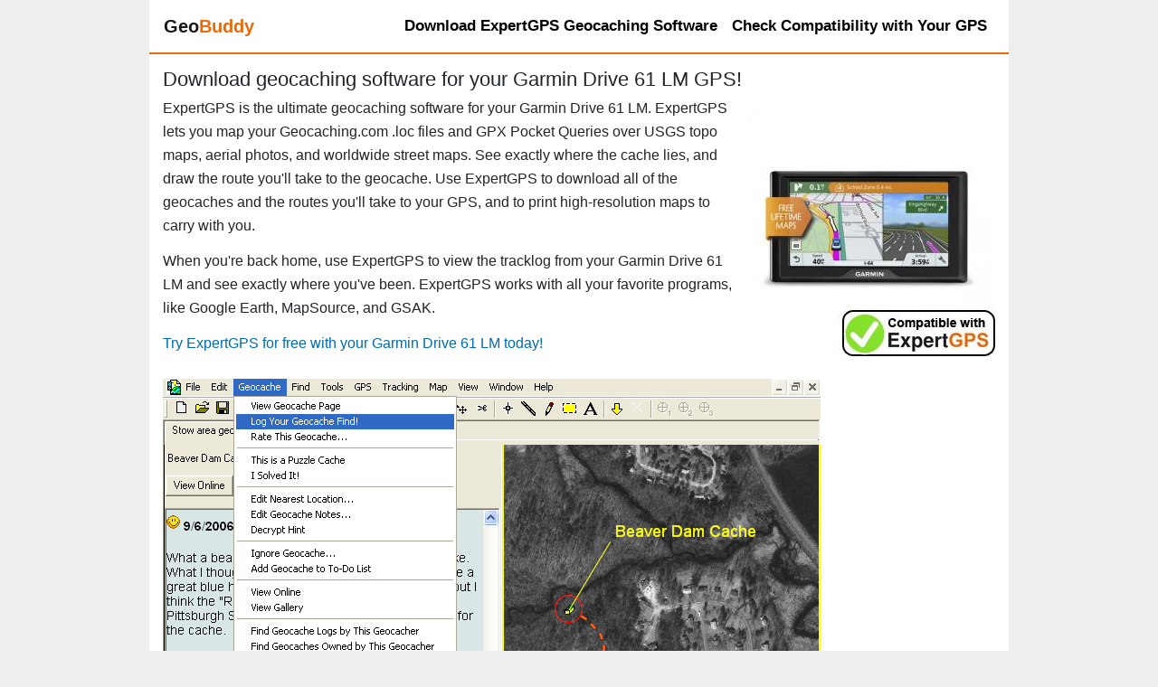

--- FILE ---
content_type: text/html; Charset=UTF-8
request_url: https://www.geobuddy.com/gps-receivers/Garmin-Drive-61-LM.asp
body_size: 9484
content:

<!DOCTYPE html>
<html lang="en-US"> 
<head>
<meta charset="UTF-8">
<meta name="viewport" content="width=device-width, initial-scale=1, shrink-to-fit=no">
<title>Download geocaching software for your Garmin Drive 61 LM</title>
<meta name="description" content="ExpertGPS geocaching software for your Garmin Drive 61 LM GPS receiver.  Garmin Drive 61 LM, Drive61LM" />
<meta name="keywords" content="Garmin Drive 61 LM geocaching software" />
<meta name="author" content="Dan Foster" />
<meta name="robots" content="all" />

<style>
/*!
 * Bootstrap v4.5.0 (https://getbootstrap.com/)
 * Copyright 2011-2020 The Bootstrap Authors
 * Copyright 2011-2020 Twitter, Inc.
 * Licensed under MIT (https://github.com/twbs/bootstrap/blob/master/LICENSE)
 */:root{--blue:#007bff;--indigo:#6610f2;--purple:#6f42c1;--pink:#e83e8c;--red:#dc3545;--orange:#fd7e14;--yellow:#ffc107;--green:#28a745;--teal:#20c997;--cyan:#17a2b8;--white:#fff;--gray:#6c757d;--gray-dark:#343a40;--primary:#007bff;--secondary:#6c757d;--success:#28a745;--info:#17a2b8;--warning:#ffc107;--danger:#dc3545;--light:#f8f9fa;--dark:#343a40;--breakpoint-xs:0;--breakpoint-sm:576px;--breakpoint-md:768px;--breakpoint-lg:992px;--breakpoint-xl:1200px;--font-family-sans-serif:-apple-system,BlinkMacSystemFont,"Segoe UI",Roboto,"Helvetica Neue",Arial,"Noto Sans",sans-serif,"Apple Color Emoji","Segoe UI Emoji","Segoe UI Symbol","Noto Color Emoji";--font-family-monospace:SFMono-Regular,Menlo,Monaco,Consolas,"Liberation Mono","Courier New",monospace}*,::after,::before{box-sizing:border-box}html{font-family:sans-serif;line-height:1.15;-webkit-text-size-adjust:100%;-webkit-tap-highlight-color:transparent}article,aside,figcaption,figure,footer,header,hgroup,main,nav,section{display:block}body{margin:0;font-family:-apple-system,BlinkMacSystemFont,"Segoe UI",Roboto,"Helvetica Neue",Arial,"Noto Sans",sans-serif,"Apple Color Emoji","Segoe UI Emoji","Segoe UI Symbol","Noto Color Emoji";font-size:1rem;font-weight:400;line-height:1.5;color:#212529;text-align:left;background-color:#fff}h1,h2,h3,h4,h5,h6{margin-top:0;margin-bottom:.5rem}p{margin-top:0;margin-bottom:1rem}dl,ol,ul{margin-top:0;margin-bottom:1rem}ol ol,ol ul,ul ol,ul ul{margin-bottom:0}dt{font-weight:700}dd{margin-bottom:.5rem;margin-left:0}b,strong{font-weight:bolder}a{color:#007bff;text-decoration:none;background-color:transparent}a:hover{color:#0056b3;text-decoration:underline}img{vertical-align:middle;border-style:none}label{display:inline-block;margin-bottom:.5rem}button{border-radius:0}button,input,optgroup,select,textarea{margin:0;font-family:inherit;font-size:inherit;line-height:inherit}button,input{overflow:visible}button,select{text-transform:none}[role=button]{cursor:pointer}[type=button],[type=reset],[type=submit],button{-webkit-appearance:button}[type=button]:not(:disabled),[type=reset]:not(:disabled),[type=submit]:not(:disabled),button:not(:disabled){cursor:pointer}textarea{overflow:auto;resize:vertical}.h1,.h2,.h3,.h4,.h5,.h6,h1,h2,h3,h4,h5,h6{margin-bottom:.5rem;font-weight:500;line-height:1.2}.h1,h1{font-size:2.5rem}.h2,h2{font-size:2rem}.container{width:100%;padding-right:15px;padding-left:15px;margin-right:auto;margin-left:auto}@media (min-width:576px){.container{max-width:540px}}@media (min-width:768px){.container{max-width:720px}}@media (min-width:992px){.container{max-width:960px}}@media (min-width:1200px){.container{max-width:1140px}}.container-fluid,.container-lg,.container-md,.container-sm,.container-xl{width:100%;padding-right:15px;padding-left:15px;margin-right:auto;margin-left:auto}@media (min-width:576px){.container,.container-sm{max-width:540px}}@media (min-width:768px){.container,.container-md,.container-sm{max-width:720px}}@media (min-width:992px){.container,.container-lg,.container-md,.container-sm{max-width:960px}}@media (min-width:1200px){.container,.container-lg,.container-md,.container-sm,.container-xl{max-width:1140px}}.row{display:-ms-flexbox;display:flex;-ms-flex-wrap:wrap;flex-wrap:wrap;margin-right:-15px;margin-left:-15px}.no-gutters>.col,.no-gutters>[class*=col-]{padding-right:0;padding-left:0}.col,.col-1,.col-10,.col-11,.col-12,.col-2,.col-3,.col-4,.col-5,.col-6,.col-7,.col-8,.col-9,.col-auto,.col-lg,.col-lg-1,.col-lg-10,.col-lg-11,.col-lg-12,.col-lg-2,.col-lg-3,.col-lg-4,.col-lg-5,.col-lg-6,.col-lg-7,.col-lg-8,.col-lg-9,.col-lg-auto,.col-md,.col-md-1,.col-md-10,.col-md-11,.col-md-12,.col-md-2,.col-md-3,.col-md-4,.col-md-5,.col-md-6,.col-md-7,.col-md-8,.col-md-9,.col-md-auto,.col-sm,.col-sm-1,.col-sm-10,.col-sm-11,.col-sm-12,.col-sm-2,.col-sm-3,.col-sm-4,.col-sm-5,.col-sm-6,.col-sm-7,.col-sm-8,.col-sm-9,.col-sm-auto,.col-xl,.col-xl-1,.col-xl-10,.col-xl-11,.col-xl-12,.col-xl-2,.col-xl-3,.col-xl-4,.col-xl-5,.col-xl-6,.col-xl-7,.col-xl-8,.col-xl-9,.col-xl-auto{position:relative;width:100%;padding-right:15px;padding-left:15px}.col{-ms-flex-preferred-size:0;flex-basis:0;-ms-flex-positive:1;flex-grow:1;min-width:0;max-width:100%}@media (min-width:576px){.col-sm{-ms-flex-preferred-size:0;flex-basis:0;-ms-flex-positive:1;flex-grow:1;min-width:0;max-width:100%}}@media (min-width:992px){.col-lg-9{-ms-flex:0 0 75%;flex:0 0 75%;max-width:75%}}.collapse:not(.show){display:none}.dropdown,.dropleft,.dropright,.dropup{position:relative}.dropdown-toggle{white-space:nowrap}.dropdown-toggle::after{display:inline-block;margin-left:.255em;vertical-align:.255em;content:"";border-top:.3em solid;border-right:.3em solid transparent;border-bottom:0;border-left:.3em solid transparent}.dropdown-toggle:empty::after{margin-left:0}.dropdown-menu{position:absolute;top:100%;left:0;z-index:1000;display:none;float:left;min-width:10rem;padding:.5rem 0;margin:.125rem 0 0;font-size:1rem;color:#212529;text-align:left;list-style:none;background-color:#fff;background-clip:padding-box;border:1px solid rgba(0,0,0,.15);border-radius:.25rem}.dropdown-menu-left{right:auto;left:0}.dropdown-menu-right{right:0;left:auto}@media (min-width:576px){.dropdown-menu-sm-left{right:auto;left:0}.dropdown-menu-sm-right{right:0;left:auto}}@media (min-width:768px){.dropdown-menu-md-left{right:auto;left:0}.dropdown-menu-md-right{right:0;left:auto}}@media (min-width:992px){.dropdown-menu-lg-left{right:auto;left:0}.dropdown-menu-lg-right{right:0;left:auto}}@media (min-width:1200px){.dropdown-menu-xl-left{right:auto;left:0}.dropdown-menu-xl-right{right:0;left:auto}}.dropup .dropdown-menu{top:auto;bottom:100%;margin-top:0;margin-bottom:.125rem}.dropup .dropdown-toggle::after{display:inline-block;margin-left:.255em;vertical-align:.255em;content:"";border-top:0;border-right:.3em solid transparent;border-bottom:.3em solid;border-left:.3em solid transparent}.dropup .dropdown-toggle:empty::after{margin-left:0}.dropright .dropdown-menu{top:0;right:auto;left:100%;margin-top:0;margin-left:.125rem}.dropright .dropdown-toggle::after{display:inline-block;margin-left:.255em;vertical-align:.255em;content:"";border-top:.3em solid transparent;border-right:0;border-bottom:.3em solid transparent;border-left:.3em solid}.dropright .dropdown-toggle:empty::after{margin-left:0}.dropright .dropdown-toggle::after{vertical-align:0}.dropleft .dropdown-menu{top:0;right:100%;left:auto;margin-top:0;margin-right:.125rem}.dropleft .dropdown-toggle::after{display:inline-block;margin-left:.255em;vertical-align:.255em;content:""}.dropleft .dropdown-toggle::after{display:none}.dropleft .dropdown-toggle::before{display:inline-block;margin-right:.255em;vertical-align:.255em;content:"";border-top:.3em solid transparent;border-right:.3em solid;border-bottom:.3em solid transparent}.dropleft .dropdown-toggle:empty::after{margin-left:0}.dropleft .dropdown-toggle::before{vertical-align:0}.dropdown-menu[x-placement^=bottom],.dropdown-menu[x-placement^=left],.dropdown-menu[x-placement^=right],.dropdown-menu[x-placement^=top]{right:auto;bottom:auto}.dropdown-divider{height:0;margin:.5rem 0;overflow:hidden;border-top:1px solid #e9ecef}.dropdown-item{display:block;width:100%;padding:.25rem 1.5rem;clear:both;font-weight:400;color:#212529;text-align:inherit;white-space:nowrap;background-color:transparent;border:0}.dropdown-item:focus,.dropdown-item:hover{color:#16181b;text-decoration:none;background-color:#f8f9fa}.dropdown-item.active,.dropdown-item:active{color:#fff;text-decoration:none;background-color:#007bff}.dropdown-item.disabled,.dropdown-item:disabled{color:#6c757d;pointer-events:none;background-color:transparent}.dropdown-menu.show{display:block}.dropdown-header{display:block;padding:.5rem 1.5rem;margin-bottom:0;font-size:.875rem;color:#6c757d;white-space:nowrap}.dropdown-item-text{display:block;padding:.25rem 1.5rem;color:#212529}.nav-link{display:block;padding:.5rem 1rem}.nav-link:focus,.nav-link:hover{text-decoration:none}.navbar{position:relative;display:-ms-flexbox;display:flex;-ms-flex-wrap:wrap;flex-wrap:wrap;-ms-flex-align:center;align-items:center;-ms-flex-pack:justify;justify-content:space-between;padding:.5rem 1rem}.navbar .container,.navbar .container-fluid,.navbar .container-lg,.navbar .container-md,.navbar .container-sm,.navbar .container-xl{display:-ms-flexbox;display:flex;-ms-flex-wrap:wrap;flex-wrap:wrap;-ms-flex-align:center;align-items:center;-ms-flex-pack:justify;justify-content:space-between}.navbar-brand{display:inline-block;padding-top:.3125rem;padding-bottom:.3125rem;margin-right:1rem;font-size:1.25rem;line-height:inherit;white-space:nowrap}.navbar-brand:focus,.navbar-brand:hover{text-decoration:none}.navbar-nav{display:-ms-flexbox;display:flex;-ms-flex-direction:column;flex-direction:column;padding-left:0;margin-bottom:0;list-style:none}.navbar-nav .nav-link{padding-right:0;padding-left:0}.navbar-nav .dropdown-menu{position:static;float:none}.navbar-text{display:inline-block;padding-top:.5rem;padding-bottom:.5rem}.navbar-collapse{-ms-flex-preferred-size:100%;flex-basis:100%;-ms-flex-positive:1;flex-grow:1;-ms-flex-align:center;align-items:center}.navbar-toggler{padding:.25rem .75rem;font-size:1.25rem;line-height:1;background-color:transparent;border:1px solid transparent;border-radius:.25rem}.navbar-toggler:focus,.navbar-toggler:hover{text-decoration:none}.navbar-toggler-icon{display:inline-block;width:1.5em;height:1.5em;vertical-align:middle;content:"";background:no-repeat center center;background-size:100% 100%}@media (max-width:575.98px){.navbar-expand-sm>.container,.navbar-expand-sm>.container-fluid,.navbar-expand-sm>.container-lg,.navbar-expand-sm>.container-md,.navbar-expand-sm>.container-sm,.navbar-expand-sm>.container-xl{padding-right:0;padding-left:0}}@media (min-width:576px){.navbar-expand-sm{-ms-flex-flow:row nowrap;flex-flow:row nowrap;-ms-flex-pack:start;justify-content:flex-start}.navbar-expand-sm .navbar-nav{-ms-flex-direction:row;flex-direction:row}.navbar-expand-sm .navbar-nav .dropdown-menu{position:absolute}.navbar-expand-sm .navbar-nav .nav-link{padding-right:.5rem;padding-left:.5rem}.navbar-expand-sm>.container,.navbar-expand-sm>.container-fluid,.navbar-expand-sm>.container-lg,.navbar-expand-sm>.container-md,.navbar-expand-sm>.container-sm,.navbar-expand-sm>.container-xl{-ms-flex-wrap:nowrap;flex-wrap:nowrap}.navbar-expand-sm .navbar-collapse{display:-ms-flexbox!important;display:flex!important;-ms-flex-preferred-size:auto;flex-basis:auto}.navbar-expand-sm .navbar-toggler{display:none}}@media (max-width:767.98px){.navbar-expand-md>.container,.navbar-expand-md>.container-fluid,.navbar-expand-md>.container-lg,.navbar-expand-md>.container-md,.navbar-expand-md>.container-sm,.navbar-expand-md>.container-xl{padding-right:0;padding-left:0}}@media (min-width:768px){.navbar-expand-md{-ms-flex-flow:row nowrap;flex-flow:row nowrap;-ms-flex-pack:start;justify-content:flex-start}.navbar-expand-md .navbar-nav{-ms-flex-direction:row;flex-direction:row}.navbar-expand-md .navbar-nav .dropdown-menu{position:absolute}.navbar-expand-md .navbar-nav .nav-link{padding-right:.5rem;padding-left:.5rem}.navbar-expand-md>.container,.navbar-expand-md>.container-fluid,.navbar-expand-md>.container-lg,.navbar-expand-md>.container-md,.navbar-expand-md>.container-sm,.navbar-expand-md>.container-xl{-ms-flex-wrap:nowrap;flex-wrap:nowrap}.navbar-expand-md .navbar-collapse{display:-ms-flexbox!important;display:flex!important;-ms-flex-preferred-size:auto;flex-basis:auto}.navbar-expand-md .navbar-toggler{display:none}}@media (max-width:991.98px){.navbar-expand-lg>.container,.navbar-expand-lg>.container-fluid,.navbar-expand-lg>.container-lg,.navbar-expand-lg>.container-md,.navbar-expand-lg>.container-sm,.navbar-expand-lg>.container-xl{padding-right:0;padding-left:0}}@media (min-width:992px){.navbar-expand-lg{-ms-flex-flow:row nowrap;flex-flow:row nowrap;-ms-flex-pack:start;justify-content:flex-start}.navbar-expand-lg .navbar-nav{-ms-flex-direction:row;flex-direction:row}.navbar-expand-lg .navbar-nav .dropdown-menu{position:absolute}.navbar-expand-lg .navbar-nav .nav-link{padding-right:.5rem;padding-left:.5rem}.navbar-expand-lg>.container,.navbar-expand-lg>.container-fluid,.navbar-expand-lg>.container-lg,.navbar-expand-lg>.container-md,.navbar-expand-lg>.container-sm,.navbar-expand-lg>.container-xl{-ms-flex-wrap:nowrap;flex-wrap:nowrap}.navbar-expand-lg .navbar-collapse{display:-ms-flexbox!important;display:flex!important;-ms-flex-preferred-size:auto;flex-basis:auto}.navbar-expand-lg .navbar-toggler{display:none}}@media (max-width:1199.98px){.navbar-expand-xl>.container,.navbar-expand-xl>.container-fluid,.navbar-expand-xl>.container-lg,.navbar-expand-xl>.container-md,.navbar-expand-xl>.container-sm,.navbar-expand-xl>.container-xl{padding-right:0;padding-left:0}}@media (min-width:1200px){.navbar-expand-xl{-ms-flex-flow:row nowrap;flex-flow:row nowrap;-ms-flex-pack:start;justify-content:flex-start}.navbar-expand-xl .navbar-nav{-ms-flex-direction:row;flex-direction:row}.navbar-expand-xl .navbar-nav .dropdown-menu{position:absolute}.navbar-expand-xl .navbar-nav .nav-link{padding-right:.5rem;padding-left:.5rem}.navbar-expand-xl>.container,.navbar-expand-xl>.container-fluid,.navbar-expand-xl>.container-lg,.navbar-expand-xl>.container-md,.navbar-expand-xl>.container-sm,.navbar-expand-xl>.container-xl{-ms-flex-wrap:nowrap;flex-wrap:nowrap}.navbar-expand-xl .navbar-collapse{display:-ms-flexbox!important;display:flex!important;-ms-flex-preferred-size:auto;flex-basis:auto}.navbar-expand-xl .navbar-toggler{display:none}}.navbar-expand{-ms-flex-flow:row nowrap;flex-flow:row nowrap;-ms-flex-pack:start;justify-content:flex-start}.navbar-expand>.container,.navbar-expand>.container-fluid,.navbar-expand>.container-lg,.navbar-expand>.container-md,.navbar-expand>.container-sm,.navbar-expand>.container-xl{padding-right:0;padding-left:0}.navbar-expand .navbar-nav{-ms-flex-direction:row;flex-direction:row}.navbar-expand .navbar-nav .dropdown-menu{position:absolute}.navbar-expand .navbar-nav .nav-link{padding-right:.5rem;padding-left:.5rem}.navbar-expand>.container,.navbar-expand>.container-fluid,.navbar-expand>.container-lg,.navbar-expand>.container-md,.navbar-expand>.container-sm,.navbar-expand>.container-xl{-ms-flex-wrap:nowrap;flex-wrap:nowrap}.navbar-expand .navbar-collapse{display:-ms-flexbox!important;display:flex!important;-ms-flex-preferred-size:auto;flex-basis:auto}.navbar-expand .navbar-toggler{display:none}.navbar-light .navbar-brand{color:rgba(0,0,0,.9)}.navbar-light .navbar-brand:focus,.navbar-light .navbar-brand:hover{color:rgba(0,0,0,.9)}.navbar-light .navbar-nav .nav-link{color:rgba(0,0,0,.5)}.navbar-light .navbar-nav .nav-link:focus,.navbar-light .navbar-nav .nav-link:hover{color:rgba(0,0,0,.7)}.navbar-light .navbar-nav .nav-link.disabled{color:rgba(0,0,0,.3)}.navbar-light .navbar-nav .active>.nav-link,.navbar-light .navbar-nav .nav-link.active,.navbar-light .navbar-nav .nav-link.show,.navbar-light .navbar-nav .show>.nav-link{color:rgba(0,0,0,.9)}.navbar-light .navbar-toggler{color:rgba(0,0,0,.5);border-color:rgba(0,0,0,.1)}.navbar-light .navbar-toggler-icon{background-image:url("data:image/svg+xml,%3csvg xmlns='http://www.w3.org/2000/svg' width='30' height='30' viewBox='0 0 30 30'%3e%3cpath stroke='rgba%280, 0, 0, 0.5%29' stroke-linecap='round' stroke-miterlimit='10' stroke-width='2' d='M4 7h22M4 15h22M4 23h22'/%3e%3c/svg%3e")}.navbar-light .navbar-text{color:rgba(0,0,0,.5)}.navbar-light .navbar-text a{color:rgba(0,0,0,.9)}.navbar-light .navbar-text a:focus,.navbar-light .navbar-text a:hover{color:rgba(0,0,0,.9)}.navbar-dark .navbar-brand{color:#fff}.navbar-dark .navbar-brand:focus,.navbar-dark .navbar-brand:hover{color:#fff}.navbar-dark .navbar-nav .nav-link{color:rgba(255,255,255,.5)}.navbar-dark .navbar-nav .nav-link:focus,.navbar-dark .navbar-nav .nav-link:hover{color:rgba(255,255,255,.75)}.navbar-dark .navbar-nav .nav-link.disabled{color:rgba(255,255,255,.25)}.navbar-dark .navbar-nav .active>.nav-link,.navbar-dark .navbar-nav .nav-link.active,.navbar-dark .navbar-nav .nav-link.show,.navbar-dark .navbar-nav .show>.nav-link{color:#fff}.navbar-dark .navbar-toggler{color:rgba(255,255,255,.5);border-color:rgba(255,255,255,.1)}.navbar-dark .navbar-toggler-icon{background-image:url("data:image/svg+xml,%3csvg xmlns='http://www.w3.org/2000/svg' width='30' height='30' viewBox='0 0 30 30'%3e%3cpath stroke='rgba%28255, 255, 255, 0.5%29' stroke-linecap='round' stroke-miterlimit='10' stroke-width='2' d='M4 7h22M4 15h22M4 23h22'/%3e%3c/svg%3e")}.navbar-dark .navbar-text{color:rgba(255,255,255,.5)}.navbar-dark .navbar-text a{color:#fff}.navbar-dark .navbar-text a:focus,.navbar-dark .navbar-text a:hover{color:#fff}@supports ((position:-webkit-sticky) or (position:sticky)){.sticky-top{position:-webkit-sticky;position:sticky;top:0;z-index:1020}}.m-auto{margin:auto!important}.mt-auto,.my-auto{margin-top:auto!important}.mr-auto,.mx-auto{margin-right:auto!important}.mb-auto,.my-auto{margin-bottom:auto!important}.ml-auto,.mx-auto{margin-left:auto!important}
/* tgix css below */
:root{--tgix-light-tan:#faf7eb;--tgix-orange:#eb6b0b;--tgix-grey:#eee;--tgix-yellow:#faf7eb}html{overflow-y:scroll}img{max-width:100%;height:auto}img.MSVE_ImageTile{max-width:initial;height:initial}body{background-color:var(--tgix-grey);font-size:16px;line-height:26px;font-weight:400;max-width:950px;margin:auto}.qa,h1,h2,h3,h4,strong,td.tdHeader{font-weight:500}b{font-weight:700}#ft p{font-size:.8rem}h1{font-size:1.4rem;margin-bottom:0}h2{font-size:1.3rem;margin-bottom:0}h3{font-size:1.2rem;margin-bottom:0}h4,legend{font-size:1rem;margin-bottom:0}h1+p{margin-top:.4rem}h1+img,h2+img{margin-top:.8rem}h1+img+p,h2+img+p{margin-top:.4rem}h2+ol,h2+ul{margin-top:.4rem}h2+div h2,h2+h4,h2+img+h4{margin-top:.8rem}h4+p{margin-bottom:0}.section+.section{margin-bottom:1rem}.section h2{margin-top:.3rem}.bust-main-margins+h2,img+h2{margin-top:.4rem}ol+h2,p+div,p+dl,p+h2,p+h3,p+h4,p+p,table+h2,ul+h2{margin-top:.8rem}img+dl{margin-top:1rem}dt{margin-bottom:-.22rem}dd,p{font-weight:400}p span.menu{font-weight:700}span.menu{font-weight:500;padding:0 .2em .1em .2em;border:1px solid grey;white-space:nowrap;background-color:#fff}span.button{font-weight:500;padding:0 .2em .1em .2em;border:1px solid grey;white-space:nowrap;border-radius:3px;background-color:#fff}span.key{font-weight:500;padding:0 .5em 0 .5em;border:1px solid grey;border-radius:3px;background-color:#fff}.access-cmd h2{font-size:1rem}.access-cmd{background-color:var(--tgix-light-tan);margin:20px 0 20px 0;padding:10px 15px 10px 15px;border-radius:7px}dd dl{margin-left:2rem}p+ul{margin:0}div+div{margin:0}.tan{background-color:var(--tgix-light-tan)}.orange{color:var(--tgix-orange)}.input-small{max-width:347px;width:100%}a{font-weight:500}a:link,a:visited{color:#006caa}a:active,a:focus,a:hover{color:var(--tgix-orange)}.num{vertical-align:baseline;float:left;margin-right:5px;margin-top:0}#ft{margin-top:20px;border-top:1px dashed #999}.screenshot{margin-top:5px;float:left;margin-right:5px}.question{background-color:var(--tgix-light-tan);padding-left:1rem;padding-right:1rem;border-radius:7px}ol li{list-style:decimal outside}ul li{list-style:none}ul{padding-left:1rem}p{margin-bottom:0}td,th{border:0 solid #000;padding:.5rem}#logo{margin-left:20px;margin-top:2px;float:left}.centered-img{display:block;margin-left:auto;margin-right:auto}label{display:block;position:static}.submit{text-align:center}.right{float:right;margin-left:.5rem}.left{float:left;padding:0 6px 0 0}textarea{width:100%;box-sizing:border-box}.gps-support{max-width:208px;margin:auto}.gps-support-head{text-align:center;background-color:#ffde00;border-radius:7px 7px 0 0;padding:4px 0 2px 0}.gps-support-body{background-color:var(--tgix-light-tan);border-radius:0 0 7px 7px}.gps-support-head h2{margin-bottom:0}.gps-cta{background-color:#ffee7f}strong{background-color:#ffee7f;margin-left:-.2rem;margin-right:-.2rem;padding-left:.3rem;padding-right:.3rem;padding-top:0;padding-bottom:.2rem}#html-body{min-height:100vh;background-color:#fff}td strong{font-weight:700;background-color:Transparent;padding:0;margin:0}p img{vertical-align:baseline}.testimonial{margin:0;background:var(--tgix-light-tan);padding:10px 50px;position:relative;color:#333;border-radius:5px}.testimonial:before{content:"\201C";position:absolute;font-size:4rem;font-family:Georgia,'Times New Roman',Times,serif;line-height:100%;color:#999;font-style:normal;top:0;left:10px}.testimonial:after{content:"\201D";right:10px;bottom:-.5rem;position:absolute;font-size:4rem;font-family:Georgia,'Times New Roman',Times,serif;line-height:100%;color:#999;font-style:normal}.arrow-down{width:0;height:0;border-left:15px solid transparent;border-right:15px solid transparent;border-top:15px solid var(--tgix-light-tan);margin:0 0 0 25px}.testimonial-author{margin:0 0 10px 15px}.testimonial-author span{font-size:1rem;color:#666}p.label{line-height:1.5rem}.screenshots{display:block;width:676px;background:var(--tgix-grey);color:#000;font-size:1rem;margin:20px 0 20px 0;padding:10px 15px 10px 15px;border-radius:7px;float:none}.screenshots img{display:block;margin-left:auto;margin-right:auto}.screenshots h3{text-align:center;font-size:1.3rem;font-weight:700;padding-bottom:7px}input{max-width:100%}.orange-button{border-radius:7px;margin:0;padding:0;color:#fff;background-color:var(--tgix-orange);text-decoration:none}.orange-button:active,.orange-button:focus,.orange-button:hover{background:#006caa;text-decoration:none}.orange-button a:active,.orange-button a:focus,.orange-button a:hover{text-decoration:none}.input_button{background-color:var(--tgix-orange);display:block;background:var(--tgix-orange);color:#fff;box-shadow:0 4px 6px rgba(50,50,93,.11),0 1px 3px rgba(0,0,0,.08);border-radius:4px;border:0;font-weight:700;height:30px;outline:0;cursor:pointer;transition:all .15s ease;margin:auto}.input_button:focus{background:#006caa}.input_button:hover{background:#006caa;box-shadow:0 7px 14px 0 rgba(50,50,93,.1),0 3px 6px 0 rgba(0,0,0,.08)}.input_button:active{background:#006caa}.round{margin:1em 0 0 0;padding:10px 15px 10px 15px;border-radius:7px}.keep-floating-img-inside-div{overflow:hidden}.grey{background:var(--tgix-grey)}.left{float:left}.right{float:right}.bust-main-margins{margin-left:-15px;margin-right:-15px}.gps-cta p{font-weight:500;font-size:1.3rem;text-align:center}.gps-cta{margin-bottom:1rem}.h1-download-cta{margin-top:10px;margin-bottom:5px;font-size:180%}.h1-countries{font-size:36px;margin-bottom:18px}.h1-default-50{margin-top:10px;margin-bottom:5px;font-size:230%;text-align:center}@media screen and (max-width:700px){#logo{margin-left:0;margin-top:0}}.two_column_download{max-width:510px;background:var(--tgix-grey);color:#000;font-size:1rem;margin:1em 0 0 0;padding:10px 15px 10px 15px;border-radius:7px;float:left}.two_column_download a{color:#1876b4;text-decoration:none}.two_column_download a:hover{color:#00f}a.text_button{color:#fff;font-size:1.3rem;font-weight:700;text-decoration:none;background-color:var(--tgix-orange);padding:5px 10px;max-width:130px;text-align:center;line-height:28px;border-radius:7px}a.text_button:hover{color:#fff;background-color:#006caa}a.text_button_left{color:#fff;font-size:1.3rem;font-weight:700;text-decoration:none;background-color:var(--tgix-orange);margin:5px 15px 0 0;padding:5px 10px;max-width:130px;text-align:center;border-radius:7px;float:left}a.text_button_left:hover{color:#fff;background-color:red}div.gps{min-width:223px;float:left}.rollover_easy{width:444px;height:58px;background-image:url(../images/btn_dl_pp_2014.png);background-position:top;float:left}.rollover_easy a{color:#fff;width:444px;height:58px;display:block;text-decoration:none}.rollover_easy a:hover{background-image:url(../images/btn_dl_pp_2014.png);background-position:0 58px}.rollover_exp{width:444px;height:58px;background-image:url(../images/btn_dl_npp_2014.png);background-position:top;float:left}.rollover_exp a{color:#fff;width:444px;height:58px;display:block;text-decoration:none}.rollover_exp a:hover{background-image:url(../images/btn_dl_npp_2014.png);background-position:0 58px}.gallerycontainer{position:relative}.thumbnail img{border:1px solid #1876b4;margin:0 0 0 20px}.thumbnail:hover{background-color:transparent}.thumbnail:hover img{border:1px solid #fff}.thumbnail span{position:absolute;left:-1000px;visibility:hidden;color:#000;text-decoration:none}.thumbnail span img{padding:0;margin:0}.thumbnail:hover span{background-color:#fff;padding:8px 10px;margin:0;font-weight:400;font-size:1rem;visibility:visible;border:2px solid #1876b4;border-radius:7px;top:0;left:-320px;z-index:50}@media screen and (max-width:992px){.desktop-only{visibility:hidden;display:none}.logo{max-height:50px}}@media screen and (max-width:760px){.hide-on-phone{visibility:hidden;display:none}.h1-download-cta{margin-bottom:0;font-size:120%}.h1-countries{font-size:120%;margin-bottom:0}.h1-default-50{font-size:120%}}.navbar-light .navbar-nav .nav-link{color:#000;font-weight:700;font-size:17px}.dropdown-menu.show{margin-top:-7px;padding:0}.dropdown-item{padding-left:1rem}.dropdown-divider{margin:.1rem 0}.dropdown-item b{font-weight:500}a.dropdown-item,a.dropdown-subitem{color:#000;font-weight:700;font-size:16px;line-height:1.2em}a.dropdown-item.active,a.dropdown-item:focus,a.dropdown-item:hover,a.dropdown-subitem.active,a.dropdown-subitem:focus,a.dropdown-subitem:hover,a.nav-link.active,a.nav-link:focus,a.nav-link:hover{color:var(--tgix-orange)!important}.navbar{background-color:#fff;border-bottom:2px solid var(--tgix-orange)}.form-hun{display:none}a.list{padding:5px;display:block}a.list:hover{background-color:var(--tgix-grey)}
</style>

<link rel="apple-touch-icon" sizes="180x180" href="https://d26d74ht2k6aj1.cloudfront.net/images/apple-touch-icon.png">
<link rel="icon" type="image/png" sizes="96x96" href="https://d26d74ht2k6aj1.cloudfront.net/images/favicon-96x96.png">
<link rel="icon" type="image/png" sizes="32x32" href="https://d26d74ht2k6aj1.cloudfront.net/images/favicon-32x32.png">
<link rel="icon" type="image/png" sizes="16x16" href="https://d26d74ht2k6aj1.cloudfront.net/images/favicon-16x16.png">
<link rel="mask-icon" href="https://d26d74ht2k6aj1.cloudfront.net/images/safari-pinned-tab.svg" color="#eb6b0b">
<meta name="msapplication-TileColor" content="#eb6b0b">
<meta name="theme-color" content="#eb6b0b">

    <link rel="canonical" href="https://www.geobuddy.com/gps-receivers/Garmin-Drive-61-LM.asp" />

</head>

<body>

<div id="html-body">
<nav class="navbar navbar-expand-lg navbar-light sticky-top">
  <a class="navbar-brand" href="/" title="GeoBuddy Windows Geocaching Software Home Page"><span style="font-weight:700;"><span>Geo</span><span class="orange">Buddy</span></span></a>
  <button class="navbar-toggler" type="button" data-toggle="collapse" data-target="#navbarSupportedContent" aria-controls="navbarSupportedContent" aria-expanded="false" aria-label="Toggle navigation">
    <span class="navbar-toggler-icon"></span>
  </button>

  <div class="collapse navbar-collapse" id="navbarSupportedContent">
    <ul class="navbar-nav ml-auto">
    
<li class="nav-item" id="download">

        <a class="nav-link justify-contents-end " href="https://www.expertgps.com/download.asp" title="Download ExpertGPS geocaching software">Download ExpertGPS Geocaching Software</a>

    </li>

<li class="nav-item" id="gps">

        <a class="nav-link justify-contents-end " href="/gps-receivers/" title="Confirm that your GPS works with ExpertGPS geocaching software">Check Compatibility with Your GPS</a>

    </li>

    </ul>
  </div>
</nav>
  <div style="height:15px;"></div>

<!--hd-->   
<div id="bd" class="container-fluid">

<h1>Download geocaching software for your Garmin Drive 61 LM GPS!</h1>
<img src="https://www.expertgps.com/images/gps-receivers/garmin-drive-61-lm.jpg" width="280" height="280" loading="lazy" alt="Download your Garmin Drive 61 LM waypoints and tracklogs and create maps with ExpertGPS" title="Download data from your Garmin Drive 61 LM with ExpertGPS" style="float:right;">
<p>ExpertGPS is the ultimate geocaching software for your Garmin Drive 61 LM.  ExpertGPS lets you map your Geocaching.com .loc files and GPX Pocket Queries over USGS topo maps, aerial photos, and worldwide street maps.  See exactly where the cache lies, and draw the route you'll take to the geocache.  Use ExpertGPS to download all of the geocaches and the routes you'll take to your GPS, and to print high-resolution maps to carry with you.</p>
<p>When you're back home, use ExpertGPS to view the tracklog from your Garmin Drive 61 LM and see exactly where you've been.  ExpertGPS works with all your favorite programs, like Google Earth, MapSource, and GSAK.</p>
<p><a href="https://www.expertgps.com/">Try ExpertGPS for free with your Garmin Drive 61 LM today!</a></p>
<br><a href="https://www.expertgps.com/download.asp"><img src="https://www.expertgps.com/images/expertgps-geocaching.png" alt="ExpertGPS: Geocaching Software with Topo Maps and Aerial Photos"></a><br>
<br><p><a href="https://www.expertgps.com/geocaching.asp">Download ExpertGPS for free and start mapping geocaches with your Garmin Drive 61 LM today!</a></p>
<br><br>
	</div> <!-- bd -->
	<div class="container-fluid" id="ft">
	<p>&copy; 1998-2022 TopoGrafix &ndash; 24 Kirkland Dr, Stow, MA, USA
	<br />
	Try ExpertGPS: <a href="https://www.expertgps.com/" title="ExpertGPS GPS Map Software">Advanced Geocaching and Mapping Software with Topo Maps and Aerial Photos</a>
    </p>

</div> <!-- ft -->

</div> <!-- html-body -->

<script type="text/javascript" nonce="ZCOIICTMVBRMWFTUPJRDKNMFUUWUZNUYM">
function downloadJSAtOnload() {
    var element = document.createElement("script");
    element.src = "/css/combined1.js";
    document.body.appendChild(element);
    }

    if (window.addEventListener)
        window.addEventListener("load", downloadJSAtOnload, false);
    else if (window.attachEvent)
        window.attachEvent("onload", downloadJSAtOnload);
    else
        window.onload = downloadJSAtOnload;
</script>
</body>
</html>
